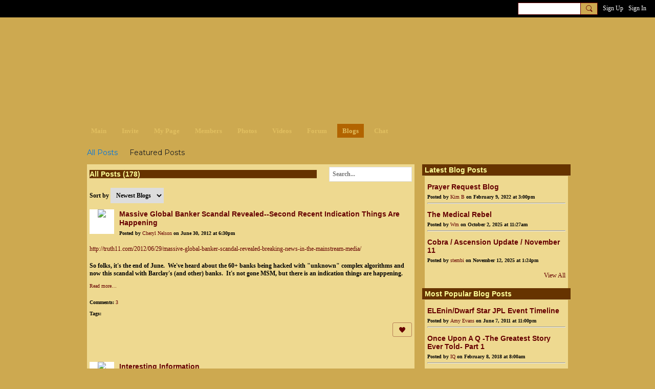

--- FILE ---
content_type: text/css;charset=UTF-8
request_url: https://earthchanges.ning.com/custom-css
body_size: 980
content:
.section_header {
    width: 100%;
    display: block;
}
.section_header .pull-right {
    width: 100%;
    float: none;
    text-align: center;
}
.section_header .pull-right .icon {
    width: auto;
}
.section_header .module-header {
   padding: 3px 5px 3px 5px;
    margin: -3px -15px 5px -5px;
}
.membersSection-avatars {
    margin: 0;
    justify-content: center!important;
}
/*Change slideshow  background*/
.photoSlideshow {
background-color: transparent;
}
/*Change color of prew next buttons*/
.slick-prev:before, .slick-next:before {
opacity: 1;
color: black;
}
h1, h2, h3, h4, h5, h6, p {
    margin-bottom: 0;
    padding: 0;
}


ul.mainTab {
    background-color: transparent;
    background-image: url(https://storage.ning.com/topology/rest/1.0/file/get/10474551285?profile=original);
    padding: 4px 8px;
    background-repeat: repeat-y;
background-size: contain;
}
.mainTab-item a {
  font-size: 13px;
}
h1.content-name {
    display: none;
}